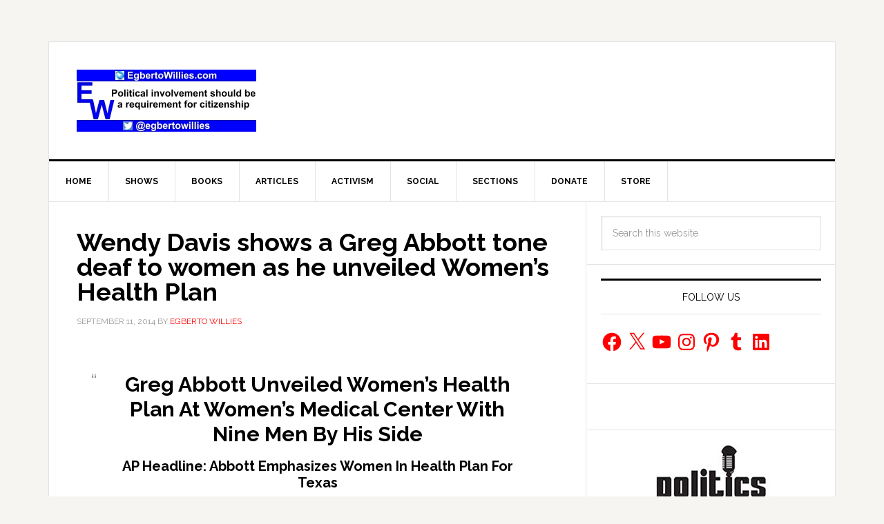

--- FILE ---
content_type: text/html; charset=utf-8
request_url: https://www.google.com/recaptcha/api2/aframe
body_size: 265
content:
<!DOCTYPE HTML><html><head><meta http-equiv="content-type" content="text/html; charset=UTF-8"></head><body><script nonce="yIrMfv95nemgVsYUQatOSg">/** Anti-fraud and anti-abuse applications only. See google.com/recaptcha */ try{var clients={'sodar':'https://pagead2.googlesyndication.com/pagead/sodar?'};window.addEventListener("message",function(a){try{if(a.source===window.parent){var b=JSON.parse(a.data);var c=clients[b['id']];if(c){var d=document.createElement('img');d.src=c+b['params']+'&rc='+(localStorage.getItem("rc::a")?sessionStorage.getItem("rc::b"):"");window.document.body.appendChild(d);sessionStorage.setItem("rc::e",parseInt(sessionStorage.getItem("rc::e")||0)+1);localStorage.setItem("rc::h",'1768859683516');}}}catch(b){}});window.parent.postMessage("_grecaptcha_ready", "*");}catch(b){}</script></body></html>

--- FILE ---
content_type: application/javascript; charset=utf-8
request_url: https://trends.revcontent.com/serve.js.php?c=1768859677658&t=rc_560&w=66754&width=1280&site_url=https%3A%2F%2Fegbertowillies.com%2F2014%2F09%2F11%2Fwendy-davis-greg-abbott-women%2F&referer=&skip_iab=true
body_size: 33077
content:

(function () {
var revDiv = document.querySelector('script[id="rc_560"]').parentNode;var pxl = function(data) {
        let script = document.createElement('script');
        script.type = 'text/javascript';
        script.async = true;
        script.src = data.src + '&rev_dt=1768859680&us_privacy=&gdpr=&gdpr_consent=&gpp=&gpp_sid=';
        document.body.appendChild(script);
    };

	pxl({retry: false, src: 'https://b1sync.outbrain.com/usersync/revcontent/?puid=8a167775f5c64d6dad81e9ea4826fbcd&amp;cb=https%3A%2F%2Ftrends.revcontent.com%2Fcm%2Fpixel_sync%3Fexchange_uid%3D8a167775f5c64d6dad81e9ea4826fbcd%26bidder%3D3%26bidder_uid%3D__UID__%26callback%3DdspCMCallback}'});
	pxl({retry: false, src: 'https://ssp-sync.criteo.com/user-sync/redirect?profile=342&amp;redir=https%3A%2F%2Ftrends.revcontent.com%2Fcm%2Fpixel_sync%3Fbidder%3D151%26bidder_uid%3D%24%7BCRITEO_USER_ID%7D%26exchange_uid%3D8a167775f5c64d6dad81e9ea4826fbcd%26callback%3DdspCMCallback}'});
	pxl({retry: false, src: 'https://rtb.mfadsrvr.com/sync?ssp=revcontent&amp;ssp_user_id=8a167775f5c64d6dad81e9ea4826fbcd}'});

    // Criteo RTUS
    if (window) {
        window.revCriteoRTUSCallback = function(rtusResponse) {
            // localStorage can be missing
            try {
                if (rtusResponse.status === 'OK') {
                    localStorage.setItem('rev_criteo_rtus_id', rtusResponse.userid);
                } else {
                    localStorage.removeItem('rev_criteo_rtus_id');
                }
            } catch(e) {}
        };

        window.dspCMCallback = function(rtusResponse) {
            // localStorage can throw error
            try {
                if (rtusResponse.status === 'OK') {
                    localStorage.setItem('d' + rtusResponse.id, rtusResponse.userid);
                }
            } catch (e) {}
        };

		var gdpr = '';

        var rtusScript = document.createElement('script');
        rtusScript.type = 'text/javascript';
        rtusScript.async = true;
        rtusScript.src = 'https://gum.criteo.com/sync?c=446&r=2&j=revCriteoRTUSCallback' + gdpr + '' ;
        document.body.appendChild(rtusScript);
    }}());


	var rioc_required = false;


	var rc_head=document.head || document.getElementsByTagName("head")[0];
    var rc_body=document.body || document.getElementsByTagName("body")[0];
	if (!document.getElementById("rc2css")) {
		var css_url = "https://cdn.revcontent.com/build/css/rev2.min.css"
    	if(document.createStyleSheet){
        	document.createStyleSheet(css_url);
    	} else {
        var rc2css=document.createElement("link");
            rc2css.id="rc2css";
            rc2css.type="text/css";
            rc2css.rel="stylesheet";
            rc2css.href=css_url;
            rc_head.appendChild(rc2css);
    	}
	}

	if (! document.getElementById('rc2js')) {
		var rc2js=document.createElement("script");
			rc2js.id="rc2js";
			rc2js.type="text/javascript";
			rc2js.src="https://cdn.revcontent.com/build/js/rev2.min.js?del=https://trends.revcontent.com/&lg=https://cdn.revcontent.com/assets/img/rc-logo.png&ci=https://cdn.revcontent.com/assets/img/icon-close.png&ab=https://trends.revcontent.com/rc-about.php&ldr=https://cdn.revcontent.com/assets/img/rc-spinner-md.gif&ht=https://trends.revcontent.com/rc-interests.php&env=p0&ca=1";
			rc2js.async=false;
			rc_head.appendChild(rc2js);
	}

var rcel = document.createElement("div");
var rcds = document.scripts[document.scripts.length - 1];
var beaconNoScript = document.createElement("noscript");
var rc_loaded_widgets      = rc_loaded_widgets || new Array();
var rc_chosen_interests    = rc_chosen_interests || new Array();
var rc_loader_limit        = 50;
var rc_loader_runs         = 0;
var rc_loaded_hashes       = new Array();
rcel.id = "rc_w_667541768859680397";
if(rioc_required == true) {
    delay_write_html(rcel, "  <div data-rows=\"0\" data-cols=\"0\" class=\"rc-wc rc-uid-66754 rc-bp rc-g-dl \" data-rcp=\"[base64]\" data-rct=\"7\" data-id=\"66754\" data-original_load=\"eyJzcG9uc29yZWQiOlsxNDIzNDAxNywxNDE4NTkxMywxNDE1MTE1OCwxNDE5NDA0MiwxNDE5NDAyNCw3MDY2MDk5LDE0MDY0MTkwXX0=\" data-refresh=\"0\" data-refresh-int=\"60000\" data-view=\"pzVf47lr1nR%2BW4%2FYKncDg05mTyh8EHF58kTCq%2B6k1dbcmI51LPJR55AHg%2BEfUvRbM49rkepmPJrfx6bb9%2FRthpr8OoP8EFpObiSe6jmjd6tItsaGv%2FlgwPrCTn8yHmVcfMefK4VQHfdks%2FXi5kjSkHyNxHuq2%2BOMPsoM3QRzSOqj71bYdwRrcszqKsrPje%2FnQhOUD%2FcFuEMJFGrw9%2F%2BHXGfdFzZrF9gkZWT4%2BC%2FfJnwpA2tpqm4LDUzHC3dC0Gm8%2FhczJ8RYUwRQZkAp4xse7Y254kxAvEZCmJb6HTmHRC35hR9zVSZfhGvd4Jnkb514TmlDGc3eFTs1u1xZuN%2FtLXz4OqtCrGtzNwBrzSvq70cPO%2FToBatsrSAjIrqRo%2BwQfCvE7nFtCsgIMQaJATGK3qtZrRi7c%2FXUAdYpXQaqx6mGi9%2FmbQCfNCmeWklSQ68hG9Yqu%2B2ApOivgl1KmcGwJ7pcHg4kWRJ5Q5ZpnZdkAGZXPtXjX5tPU%2BKUbPeDljIzKauABUDrQkjJ4Q%2F5YhS%2BWwmCZC%2Ff5IxlLQyrPtECwOTzfilLI8IKxBDyGqOXaJ8x6BhH88jHBooNN9oEhsMbnVhTz%2F2%2F5XTwpwRHEkV8TslJ8n7MlArCtw2klfirtP6XrCXL9bMFCe2RHH0IU6kWnWDDb5S6h3fj8mEuzO3Y579foMI9igv3EqgUA25KbSK6P1TVSodtlPKDxaGElc4mRS2R2Q2JoorU2JQ5mFkBdu8VLjSe%2FzXM0WVv%2Bv5t4tiZkLkeQxWD%2B2rZ%2Bv3lCqQq9sXerfnfvSSSw4E9ZiYgFV5VpOjJ%2FTbnDTN1URozMd8X2ktA6GiFgEBq%2F2G2a%2FNxydAuaYdvi9qbuOa3QYpKWePn9YbMLTBl%2BcwdELDi5OynRksrLJ%2BFL12%2BYu0%2FzlhOo%2BlV4qYVmUn7EH0TA6j%2BJwVSqIeB4OfpYhlZCAcyKqKyrnvhFq8Us3DyacDpeMYUEjJ%2FaQLp6yw7id10CnuD3OgP6bwEWzCNMupSw0EhkhfCxa48Ahw1tF2avSHA75O8Gcr55OMIsd%2Bztq5Yy%2FMcD7BOs3QdIB6kZlLaYoB8TA%2FACfvAKoynLvzYHZMpFXVdKzI3R3WXDu3Ad48w%2BR%2FwSgFgXvDfBqcfdHq3OubLpw5VbvzEOpIKwdkOeLATRdYKh94ajFxDKFrhxVFxmE1yAt8RTfmyCnKRSoIdhfi2u7lFjeEakcJcDvycYNwgNJcDSmBcqjQDtlXD1HjW1fKfq8USw6hqDRkzhCPai7s%2FmuEgW2hArH2ejyBW%2FgNV1JRNAxRrvVcMm1oaz8aoXzugO8f%2FtLMbYddiGnXwlSHaPpVyYQB2nVhb9rinYbmbYIdUkOFAVbkW7vSRE%2FRTu679c2A0cBwIl3CfT%2F89ETfJz3wzJDWhhAgyXMfu4XcnovJOzPhMEVWvLR1RdLh4Gajwegu4C6%2F5n9xzSY4SDZvzm9Q8OcdBu%2FGdre6pOMY18FWyXv761Nv3YlyIdgBqYNzoS3cM9OIIR%2B3Vpzz4qGMNluM2D3VDLfmx47rBWjVKwhN5c4yZB6uBJQU3TbmgodgmOJRlUkS%2BQMj5I85bb4VAkdFwZWWvezzCR2wJoeWM8Y0dlPg8Hljo7vsbyasJDcspk0Q78Zk0nJJw8Ge7qX5lDR95%2BwOF97A94WftBCdVX17SICtoQET6tSvn1tKC2iGPQepE2t5D50jGt9molCPcwDCc1Iy52sgl7CtgPMKYWV2L3c4yzDOA8yw130Nn3BMvMUfffj%2BdzM19v2S2Thz5NoJmWDy5ZMv5jSIAVzkoTuMokAx%2BgWUT7%2FhoJRk4O2qVp6HqiMOJxteVKRVLlWOUYeEbh9X2hcmJB0E0Dibn9AGmjTNa%2B0SQjeRIqYlpOm8CSCPKcNiFIWp7eoyjcBdtFLHoHxWTXmi%2Bcy%2F08EUu66bnG9uNUTwUEDnPUXSGkA6mTOC8StlYXQs7FmfPeIk6F9NlkOBqS4FwlqHg6u5YqH%2BOezYOKTttbYg8OfX0t1nEu%2BvkyaVYrIvOl7547nEgekCvTlDF%2FZ%2BvxGG5FaPQ0OhMrFYuH2V9fFXk2WSBZxbMiqxM6qlwAdNH7ga6bNqWJwKq9ofOkJk5CVsHD%2BCIWCLLGitmgbEmF1otz%2FDOswcuAOO4WD2U4eNO8Ymr3Nz%2F7KNgtll7rQCNMts1%2Fr7s%2FYnAjWouPhQ1lNiwZpG9bNzUgn2SYjgMCDjks%2B4SGkmSvXXst1ibeWMAkFreVgbqHM99c6dC3OuTyHLSUmq%2BK2w%2Fr6fCjWpXwfX%2BpmWnm7VI0XdgiLv5EBM5XpX3aCEKqqCx6f8kxM8Go4LS3Wuu5MYHX580irrI%2F2eqyE4dTJbnQvxFqY8Z7n7272gKNcXtfNkfTZoIvFurAWteJZpCvMVOU0BdkV6d%2B1MJiGDvg0Tr6%2Bx6TQ7Bpzajw1slu%2F%2B0eqdOj%2FKRQ1v%2BZ3TnxrvcX1xgEp7Bre7uDmH733J1mx%2FMR%2FHOnIgv1ZxejNLzVnjehNzsrjF3f9y50FjC6Ipn06YUi9j1HoDF3UW%2FAUa2H4WlIc3EhcbO3xIfu7M26uZGCPXvxc6%2FQ6Bka4iLuiIAjweIU2uPEVHTyZvmirFsZqHr3UD2E4v%2BwvziBB7q1xEb%2F%2BUTt1iDgmBf1gbXZQXBrN7rsqQPQvjbl2MuEfnDUiN0moY1skEvCH3kVHZbLTd4yQdnTN97Hy%2BB62gbPffHX9zDXf4VEyoPp%2FmYNo6Ru4tzMMel0KbmDVnoLqyLdIqUFZUT0GGfrAa%2FuSLtoDA%2FDQ%2FA1WTTpvYSuyUnc%2BIKq4Bgj%2FXReL9MA1e9a0A5G5WtgIHppZDVfFyJpP4GNTVeU9ReV5qblQDEc%2B4lH3oIkRNTR3ISvLSA6jQrjD9ROjgLbyprUTlTqcVJ5nSFSdioFTMMPZOHOiCTUup%2F%2FZjL7%2Fukdq504MHK1JWEKdTePWQrNCqdSofrVgFxxX4Vk0TOLf%2BSndA2wLgtYue1bnQaGJtNMTZ9MsUrXyMwuwDGNeHzC%2Fsvj2eFy1BVYTTRXYzXBskJrgINsa3RRk7TL1Z3Hr04eTdgqoWrW%2Bpa9rUzNAwqBF5LjIqgZGKduUbSsxFwmQk3bqDxUWg7fEHdcOMLDfs79JnEV1F1TL8CW6q1quqx38womSfbivy7G3%2FnmPObMXqQbhAcU43Niz%2FhBbWBussAFdta2FYpFssDB2XQWed9XioCwvcVz7hTMt6nSM6NtEnSCx4sagBGkwkklKNQ99TMS2h5dDeE1rZFAWXXBk6MhKH0sOIBK6tTAu%2FPuMUohu9BQ40a2y4T9i33zcRe9bpWqJ42S4BSesbZWl2v7trlct%2FIvMUgigK0RmppDIjgaXLxD3uBXw%2Bp7uGifvtoOp8M6a6MoWriVtgnTMuCyai6rvGs%2BIHFTDJqgvBFL9ZdSxDEfOePAhgZ1JZ9HHwpu9RNQ8CtYmwIzWTaJOHrIhJBRq0jR%2FzqZMwASpMVizxweFJIQinDGqy5wrUeiJdUGs5C8kKVKwY1qSB6cohJnrlp14EZXBtXX2glMB%2B9Cqo4gCfOpuk8jClRzXZTA67M9U%2BTvespYuhYejQaGaL%2BVtgck6m55AVocW8%2Fl7EFEwOkq3KNGBM%2FzzFjomIJXM%2Bdc0mObR5CaBRErTNjA38bhfXF6kaUut%2Fr4D5fcr%2FUoKQStrWD755lExKEYQd4hydrVMWoqsBu0eOvslCcn8t9lc%2BZac8NeCUf1754I7xoYBorISk4xDXXPwRRleTxumrL8lGxJ5wRxJJ3O%2B%2BxcbtKRATetFBofgGC%2Bbi5qBN6%2FulAGXAFNYr1pxCpXxtLeyOh9g4KlPPK0lzFOprL0SeX2XUnc4bgKDoWUDZ0FCC5ClPsiGfo3T2LFryh%2BNBt9epp9Fgb%2FZYMxksBOuSxmbMbyehou6zGnqlRyIYFhui84%2F3Kei%2FZ06sH%2BZb5tDrMkvzHsPEUz7OHgsvd%2BgkR1WvzCFhSFaM3O%2Buwjc%2FFa1OYyzl1nr%2BvqB3f4krWk9f0XtLIxfRXKNRvpCzqguDR4GzEdnZqsAu%2BooJ3DhhaHwTFff0M%2BCuSopF7aJYQrtuBzOhdVKQDntZpkOcFWmoX41xfb%2Fn%2F%2F9HWc%2Fd0%2B93r5VpHsZCOUAUkyPwnpqLc6SPoBJxStUD%2FaQQ2A7X4M%2Fx2bJqFh2I0CoYQE0sGlpffqCJqCki%2FNCZkhBU35R7drtC2%2BGpp80wVwUug%2FVb05lebyF9LTBebGQFXDds8IPgVFiZ9wOVSMN111XrxJp20ZjaWZxnImw5m5TeAJfCJr3zHzw9gXu4VpShslQtILJMutW2qwFVhVFNfubyh8dn9ebPD5XomkDzQPCEIhuBy3VynRvNU0DDtQjJDfXJ02B%2Bnli5oDqOtFm3XUlNBOgpjmNvnucrTF1%2BTauIaoSe8Tjj2DUk%2B2k4jG4NvtyTzQuArMACiurW4QHIfCm2ohlC5IqNNGIHXTqTQRYbXvN0GAmC0oArJWKzKjTDUT4uynoYCPZC48BRUaHv5pEY3UStjcM6SKsImktxB%2FxL48fDboXpHZ5wSF6CS3uSjD2fb%2BWz9VoWiyPLb%2FzK%2BsFI05Sl9h%2BQh99aJbkVjxjHYWnjDDE7%2Br2Vqx7YZY%2BGTyrAGo2gCmEV553j5oKMyUhyccwectSP6RPORlJwjIK1z070a78MxVYT8mgkReOaaThadWnasuA03BzhIIjXv5kyJt%2B6iG8oBIclQGBYdmN8gDT8414T2irA0uvA%2FWE1aLiZ9NWeriwrIU6vO1ZMR1c0%3D\">  <div class=\"rc-text-top rc-text-right rc-branding rc-bl-sponsored\"> <div class=\"rc-branding-label rc-brand-content\">Sponsored</div> <div class=\"rc-brand-content\"> </div> </div>  <script id=\"adscore_1768859680\" src=\"https://js.ad-score.com/score.min.js?pid=1000177&amp;tt=opt#tid=revcontent-native&amp;adid=rc_cont_66754&amp;l1=59361&amp;l2=egbertowillies.com&amp;l3=66754&amp;uid=99e94b4d4ea546f89d089a8f40f66cf1&amp;uip=3.15.32.85&amp;ref=&amp;pub_domain=egbertowillies.com&amp;cb=e55c03a7-cc6a-46f9-8e27-d51e9d7ef30b\"></script> <div class=\"rc-clearfix rc-row rc-t-10 rc-g-dl-1 rc-g-d-1\" data-rpi=\"3\"> <div class=\"row-item\"> <div id=\"rc_cont_66754\" class=\"rc-w-66754 rc-p rc-p-pt\" data-rcsettings=\"[base64]\" data-rct=\"7\">  <h3>Trending</h3>  <div id=\"rc-row-container\">  <div class=\"rc-row rc-t-7  rc-g-dl-1  rc-g-d-1  rc-g-t-1  rc-g-p-1  rc-photo-top\"> <div class=\"rc-item\" data-pixels=\"[]\">  <div class=\"rc-item-wrapper\"> <a href=\"https://smeagol.revcontent.com/v3/[base64]?p=[base64]\" data-delivery=\"https://smeagol.revcontent.com/v3/[base64]?p=[base64]\" data-target=\"https://www.mnbasd77.com/aff_c?offer_id=2897&amp;aff_id=2600&amp;url_id=6730&amp;source=RC&amp;aff_sub=2406890&amp;aff_sub2=66754&amp;aff_sub3=14234017&amp;aff_sub4=gp_d&amp;aff_sub5=RC1&amp;lqs=RC1&amp;aff_click_id={conversion_uuid}&amp;utm_source=RC&amp;utm_medium=2600&amp;utm_term=66754&amp;utm_content=14234017&amp;offer_id=2897&amp;url_id =6730&amp;mb=2600&amp;aff_sub =2406890&amp;aff_sub5 =RC1&amp;lqs=RC1\" data-id=\"ww_eyJ3aWRnZXRfaWQiOjY2NzU0LCJwb3NpdGlvbiI6MSwiY29udGVudF90eXBlIjoic3BvbnNvcmVkIiwiY29udGVudF9pZCI6MTQyMzQwMTd9\" target=\"_blank\" class=\"rc-cta video-item-link\" title=\"Here&#39;s The Estimated Walk-In Shower Price in 2026\" rel=\"nofollow noskim sponsored\"><div class=\"rc-photo-container\"><div class=\"rc-photo-scale\">  <div class=\"rc-photo\" style=\"background-image: url(\'//img.revcontent.com/?url=https://revcontent-p0.s3.amazonaws.com/content/images/696e448a2b1654-82277483.jpg&amp;static=true\');\">  </div> </div></div>  <div class=\"rc-content\"> <div class=\"rc-headline\">Here&#39;s The Estimated Walk-In Shower Price in 2026</div> <div class=\"rc-provider\">HomeBuddy</div>  </div></a> <a class=\"rc-bp-cta\">x</a>  </div>  </div><div class=\"rc-item\" data-pixels=\"[]\">  <div class=\"rc-item-wrapper\"> <a href=\"https://smeagol.revcontent.com/cv/v3/[base64]?p=[base64]\" data-delivery=\"https://smeagol.revcontent.com/cv/v3/[base64]?p=[base64]\" data-target=\"https://news.mirovx.com/34879240-42a9-473e-b242-740d46db6523?widget_id=66754&amp;content_id=14185913&amp;boost_id=2474733&amp;adv_targets=Other&amp;site_name=egbertowillies.com&amp;content_headline=1&#43;Simple&#43;Hack&#43;to&#43;Save&#43;on&#43;Your&#43;Electric&#43;Bill&#43;%28Try&#43;Tonight%29&amp;target_id=placeholder&amp;user_ip=3.15.32.85\" data-id=\"ww_eyJ3aWRnZXRfaWQiOjY2NzU0LCJwb3NpdGlvbiI6MiwiY29udGVudF90eXBlIjoic3BvbnNvcmVkIiwiY29udGVudF9pZCI6MTQxODU5MTN9\" target=\"_blank\" class=\"rc-cta video-item-link\" title=\"1 Simple Hack to Save on Your Electric Bill (Try Tonight)\" rel=\"nofollow noskim sponsored\"><div class=\"rc-photo-container\"><div class=\"rc-photo-scale\">  <div class=\"rc-photo\" style=\"background-image: url(\'//img.revcontent.com/?url=https://revcontent-p0.s3.amazonaws.com/content/images/6950c48f99bd65-51506145.jpg&amp;static=true\');\">  </div> </div></div>  <div class=\"rc-content\"> <div class=\"rc-headline\">1 Simple Hack to Save on Your Electric Bill (Try Tonight)</div> <div class=\"rc-provider\">MirovX</div>  </div></a> <a class=\"rc-bp-cta\">x</a>  </div>  </div><div class=\"rc-item\" data-pixels=\"[]\">  <div class=\"rc-item-wrapper\"> <a href=\"https://smeagol.revcontent.com/cv/v3/[base64]?p=[base64]\" data-delivery=\"https://smeagol.revcontent.com/cv/v3/[base64]?p=[base64]\" data-target=\"https://trkflstr.com/16034687-f362-4bf1-84c7-07634962f00e?widget_id=66754&amp;content_id=14151158&amp;boost_id=2472404&amp;sn=egbertowillies.com&amp;utm_source=66754&amp;utm_term=egbertowillies.com&amp;wn=egbertowillies.com&#43;-&#43;right&#43;rail&#43;widget&amp;pt=Right&#43;Rail&#43;%2F&#43;Sidebar&amp;hl=Meet&#43;The&#43;Pillow&#43;That&#43;Changes&#43;Sleep&#43;Apnea&#43;Sufferers&#43;Lives%2C&#43;It%27s&#43;Genius%21\" data-id=\"ww_eyJ3aWRnZXRfaWQiOjY2NzU0LCJwb3NpdGlvbiI6MywiY29udGVudF90eXBlIjoic3BvbnNvcmVkIiwiY29udGVudF9pZCI6MTQxNTExNTh9\" target=\"_blank\" class=\"rc-cta video-item-link\" title=\"Meet The Pillow That Changes Sleep Apnea Sufferers Lives, It&#39;s Genius!\" rel=\"nofollow noskim sponsored\"><div class=\"rc-photo-container\"><div class=\"rc-photo-scale\">  <div class=\"rc-photo\" style=\"background-image: url(\'//img.revcontent.com/?url=https://revcontent-p0.s3.amazonaws.com/content/images/355d0b0662be84edebcd568bfec19041.jpg&amp;static=true\');\">  </div> </div></div>  <div class=\"rc-content\"> <div class=\"rc-headline\">Meet The Pillow That Changes Sleep Apnea Sufferers Lives, It&#39;s Genius!</div> <div class=\"rc-provider\">Smarter Living</div>  </div></a> <a class=\"rc-bp-cta\">x</a>  </div>  </div><div class=\"rc-item\" data-pixels=\"[]\">  <div class=\"rc-item-wrapper\"> <a href=\"https://smeagol.revcontent.com/cv/v3/[base64]?p=[base64]\" data-delivery=\"https://smeagol.revcontent.com/cv/v3/[base64]?p=[base64]\" data-target=\"https://go.wellnessgaze.com/click.php?c=859&amp;key=9q70533th1y21uqq0y0kakgi&amp;utm_medium=RV2&amp;utm_source=859&amp;utm_campaign=859&amp;utm_term=66754&amp;utm_targeting=Right&#43;Rail&#43;%2F&#43;Sidebar&amp;utm_dm=egbertowillies.com&amp;utm_wname=egbertowillies.com&#43;-&#43;right&#43;rail&#43;widget&amp;utm_order_id=2475449&amp;utm_content=14194042\" data-id=\"ww_eyJ3aWRnZXRfaWQiOjY2NzU0LCJwb3NpdGlvbiI6NCwiY29udGVudF90eXBlIjoic3BvbnNvcmVkIiwiY29udGVudF9pZCI6MTQxOTQwNDJ9\" target=\"_blank\" class=\"rc-cta video-item-link\" title=\"Always Wrap Your Car Keys in Aluminum Foil - Here&#39;s Why\" rel=\"nofollow noskim sponsored\"><div class=\"rc-photo-container\"><div class=\"rc-photo-scale\">  <div class=\"rc-photo\" style=\"background-image: url(\'//img.revcontent.com/?url=https://revcontent-p0.s3.amazonaws.com/content/images/695635d84e7bd5-98096807.jpg&amp;static=true\');\">  </div> </div></div>  <div class=\"rc-content\"> <div class=\"rc-headline\">Always Wrap Your Car Keys in Aluminum Foil - Here&#39;s Why</div> <div class=\"rc-provider\">WG Tips 101</div>  </div></a> <a class=\"rc-bp-cta\">x</a>  </div>  </div><div class=\"rc-item\" data-pixels=\"[]\">  <div class=\"rc-item-wrapper\"> <a href=\"https://smeagol.revcontent.com/cv/v3/[base64]?p=[base64]\" data-delivery=\"https://smeagol.revcontent.com/cv/v3/[base64]?p=[base64]\" data-target=\"https://go.wellnessgaze.com/click.php?c=860&amp;key=5ro0v75w5j2m6j7n1o9380ul&amp;utm_medium=RV2&amp;utm_source=860&amp;utm_campaign=860&amp;utm_term=66754&amp;utm_targeting=Right&#43;Rail&#43;%2F&#43;Sidebar&amp;utm_dm=egbertowillies.com&amp;utm_wname=egbertowillies.com&#43;-&#43;right&#43;rail&#43;widget&amp;utm_order_id=2475448&amp;utm_content=14194024\" data-id=\"ww_eyJ3aWRnZXRfaWQiOjY2NzU0LCJwb3NpdGlvbiI6NSwiY29udGVudF90eXBlIjoic3BvbnNvcmVkIiwiY29udGVudF9pZCI6MTQxOTQwMjR9\" target=\"_blank\" class=\"rc-cta video-item-link\" title=\"Place an Ice Cube on Your Burger When Grilling - Here&#39;s What Happens\" rel=\"nofollow noskim sponsored\"><div class=\"rc-photo\"> <video tabindex=\"-1\" class=\"rc-video\" disableremoteplayback=\"\" webkit-playsinline=\"\"  playsinline=\"playsinline\" id=\"powr_868-player_html5_api\"  poster=\"//img.revcontent.com/?url=https://media.revcontent.com/cr_videos/130072/14188907.gif&amp;static=true\" src=\"https://media.revcontent.com/cr_videos/130072/14188907.mp4\" muted loop> </video> </div> <button class=\"play-buttons\"> <svg style=\"display: block;\" class=\"video-icon video-playback\" version=\"1.1\" id=\"start\" x=\"0px\" y=\"0px\" viewBox=\"0 0 448 512\">  <path fill=\"currentColor\" d=\"M424.4 214.7L72.4 6.6C43.8-10.3 0 6.1 0 47.9V464c0 37.5 40.7 60.1 72.4 41.3l352-208c31.4-18.5 31.5-64.1 0-82.6z\" class=\"\"></path> </svg> <svg style=\"display: none;\" class=\"video-icon\" version=\"1.1\" id=\"stop\" x=\"0px\" y=\"0px\" viewBox=\"0 0 480 480\">  <path fill=\"currentColor\" d=\"M144 479H48c-26.5 0-48-21.5-48-48V79c0-26.5 21.5-48 48-48h96c26.5 0 48 21.5 48 48v352c0 26.5-21.5 48-48 48zm304-48V79c0-26.5-21.5-48-48-48h-96c-26.5 0-48 21.5-48 48v352c0 26.5 21.5 48 48 48h96c26.5 0 48-21.5 48-48z\" class=\"\"></path> </svg> </button> <button class=\"video-buttons\"> <svg style=\"display: block;\" class=\"video-icon\" version=\"1.1\" id=\"volume_off\" x=\"0px\" y=\"0px\" viewBox=\"0 0 448.075 448.075\">  <path d=\"M352.021,16.075c0-6.08-3.52-11.84-8.96-14.4c-5.76-2.88-12.16-1.92-16.96,1.92l-141.76,112.96l167.68,167.68V16.075z\"></path>  <path d=\"M443.349,420.747l-416-416c-6.24-6.24-16.384-6.24-22.624,0s-6.24,16.384,0,22.624l100.672,100.704h-9.376 c-9.92,0-18.56,4.48-24.32,11.52c-4.8,5.44-7.68,12.8-7.68,20.48v128c0,17.6,14.4,32,32,32h74.24l155.84,124.48 c2.88,2.24,6.4,3.52,9.92,3.52c2.24,0,4.8-0.64,7.04-1.6c5.44-2.56,8.96-8.32,8.96-14.4v-57.376l68.672,68.672 c3.136,3.136,7.232,4.704,11.328,4.704s8.192-1.568,11.328-4.672C449.589,437.131,449.589,427.019,443.349,420.747z\"></path> </svg> <svg style=\"display: none;\" class=\"video-icon\" version=\"1.1\" id=\"volume_on\" x=\"0px\" y=\"0px\" viewBox=\"0 0 480 480\">  <path d=\"M278.944,17.577c-5.568-2.656-12.128-1.952-16.928,1.92L106.368,144.009H32c-17.632,0-32,14.368-32,32v128 c0,17.664,14.368,32,32,32h74.368l155.616,124.512c2.912,2.304,6.464,3.488,10.016,3.488c2.368,0,4.736-0.544,6.944-1.6 c5.536-2.656,9.056-8.256,9.056-14.4v-416C288,25.865,284.48,20.265,278.944,17.577z\"></path>  <path d=\"M368.992,126.857c-6.304-6.208-16.416-6.112-22.624,0.128c-6.208,6.304-6.144,16.416,0.128,22.656 C370.688,173.513,384,205.609,384,240.009s-13.312,66.496-37.504,90.368c-6.272,6.176-6.336,16.32-0.128,22.624 c3.136,3.168,7.264,4.736,11.36,4.736c4.064,0,8.128-1.536,11.264-4.64C399.328,323.241,416,283.049,416,240.009 S399.328,156.777,368.992,126.857z\"></path><path d=\"M414.144,81.769c-6.304-6.24-16.416-6.176-22.656,0.096c-6.208,6.272-6.144,16.416,0.096,22.624 C427.968,140.553,448,188.681,448,240.009s-20.032,99.424-56.416,135.488c-6.24,6.24-6.304,16.384-0.096,22.656 c3.168,3.136,7.264,4.704,11.36,4.704c4.064,0,8.16-1.536,11.296-4.64C456.64,356.137,480,299.945,480,240.009 S456.64,123.881,414.144,81.769z\"></path> </svg> </button> <div class=\"rc-content\"> <h4 class=\"rc-headline\">Place an Ice Cube on Your Burger When Grilling - Here&#39;s What Happens</h4> <div class=\"rc-provider\">WG Life Hacks 102</div> </div></a> </div>  </div><div class=\"rc-item\" data-pixels=\"[]\">  <div class=\"rc-item-wrapper\"> <a href=\"https://smeagol.revcontent.com/cv/v3/[base64]?p=[base64]\" data-delivery=\"https://smeagol.revcontent.com/cv/v3/[base64]?p=[base64]\" data-target=\"https://trkflstr.com/c48579c3-2749-462e-9e58-b832ff315cb9?widget_id=66754&amp;content_id=7066099&amp;boost_id=1303127&amp;sn=egbertowillies.com&amp;utm_source=66754&amp;utm_term=egbertowillies.com&amp;utm_campaign=1303127&amp;utm_content=7066099&amp;rc_uuid=&amp;hl=Why&#43;is&#43;This&#43;%2448&#43;Monocular&#43;Better&#43;Than&#43;%243000&#43;Telescope%3F&amp;pt=Right&#43;Rail&#43;%2F&#43;Sidebar&amp;wn=egbertowillies.com&#43;-&#43;right&#43;rail&#43;widget\" data-id=\"ww_eyJ3aWRnZXRfaWQiOjY2NzU0LCJwb3NpdGlvbiI6NiwiY29udGVudF90eXBlIjoic3BvbnNvcmVkIiwiY29udGVudF9pZCI6NzA2NjA5OX0\" target=\"_blank\" class=\"rc-cta video-item-link\" title=\"Why is This $48 Monocular Better Than $3000 Telescope?\" rel=\"nofollow noskim sponsored\"><div class=\"rc-photo-container\"><div class=\"rc-photo-scale\">  <div class=\"rc-photo\" style=\"background-image: url(\'//img.revcontent.com/?url=https://revcontent-p0.s3.amazonaws.com/content/images/b0a140453d2989939a96919ef0b03091.jpg&amp;static=true\');\">  </div> </div></div>  <div class=\"rc-content\"> <div class=\"rc-headline\">Why is This $48 Monocular Better Than $3000 Telescope?</div> <div class=\"rc-provider\">Smarter Living Daily</div>  </div></a> <a class=\"rc-bp-cta\">x</a>  </div>  </div><div class=\"rc-item\" data-pixels=\"[]\">  <div class=\"rc-item-wrapper\"> <a href=\"https://smeagol.revcontent.com/cv/v3/[base64]?p=[base64]\" data-delivery=\"https://smeagol.revcontent.com/cv/v3/[base64]?p=[base64]\" data-target=\"https://go.consumervaluepick.com/15e1073b-f982-42ac-95ba-e16ce5047ef8?widget_id=66754&amp;content_id=14064190&amp;boost_id=2466990&amp;adv_targets=Other&amp;site_name=egbertowillies.com&amp;content_headline=23&#43;Ridiculously&#43;Cool&#43;Gadgets&#43;You%27ll&#43;Want&#43;to&#43;Buy&#43;Immediately&amp;target_id=placeholder&amp;user_ip=3.15.32.85\" data-id=\"ww_eyJ3aWRnZXRfaWQiOjY2NzU0LCJwb3NpdGlvbiI6NywiY29udGVudF90eXBlIjoic3BvbnNvcmVkIiwiY29udGVudF9pZCI6MTQwNjQxOTB9\" target=\"_blank\" class=\"rc-cta video-item-link\" title=\"23 Ridiculously Cool Gadgets You&#39;ll Want to Buy Immediately\" rel=\"nofollow noskim sponsored\"><div class=\"rc-photo-container\"><div class=\"rc-photo-scale\">  <div class=\"rc-photo\" style=\"background-image: url(\'//img.revcontent.com/?url=https://revcontent-p0.s3.amazonaws.com/content/images/6910959a7ab7b0-92560471.jpg&amp;static=true\');\">  </div> </div></div>  <div class=\"rc-content\"> <div class=\"rc-headline\">23 Ridiculously Cool Gadgets You&#39;ll Want to Buy Immediately</div> <div class=\"rc-provider\">Trending Gadget</div>  </div></a> <a class=\"rc-bp-cta\">x</a>  </div>  </div>  </div>  </div>  </div>  <style>  .rc-w-66754.rc-p-pt,  .rc-w-66754.rc-p-pt > div { padding: 0; margin: 0; position: relative; cursor: pointer;  }  .rc-w-66754.rc-p-pt > div { list-style-type: none;  }  .rc-w-66754.rc-p-pt .rc-item { position: relative; overflow: hidden;  }  .rc-w-66754.rc-p-pt .rc-item { display: block;  }  .rc-w-66754.rc-p-pt .rc-item-wrapper { position: relative; margin: 3px;  }  .rc-w-66754.rc-p-pt .rc-row > div { vertical-align: top;  }  .rc-w-66754.rc-p-pt .rc-cta { text-decoration: none; display: block;  }  .rc-w-66754.rc-p-pt .rc-cta:hover { text-decoration: none; display: block;  }  .rc-w-66754.rc-p-pt .rc-cta:hover .rc-headline { text-decoration: underline;  }  .rc-w-66754.rc-p-pt .rc-photo { width: 100%; height: 150px; background-position: center center; background-repeat: no-repeat; background-size: cover; position: relative;  }  .rc-w-66754.rc-p-pt .rc-video { position: relative; width: 100%; height: 100%; object-fit: cover;  }  .rc-w-66754.rc-p-pt .video-buttons {  background: rgba(0, 0, 0, 0) none repeat scroll 0% 0%;  border: medium none;  cursor: pointer;  position: absolute;  width: 40px;  height: 40px;  top: 5px;  right: 5px;  text-align: center;  z-index: 999;  } .rc-w-66754.rc-p-pt .video-buttons:focus {  outline: none;  } .rc-w-66754.rc-p-pt .video-buttons .video-icon {  stroke: gray;  stroke-width: 10;  fill: white;  } .rc-w-66754.rc-p-pt .play-buttons {  background: rgba(0, 0, 0, 0) none repeat scroll 0% 0%;  border: medium none;  cursor: pointer;  position: absolute;  width: 40px;  height: 40px;  top: 5px;  left: 5px;  text-align: center;  z-index: 999;  } .rc-w-66754.rc-p-pt .play-buttons:focus {  outline: none;  } .rc-w-66754.rc-p-pt .play-buttons .video-icon {  stroke: gray;  stroke-width: 10;  fill: white;  color: white;  } .rc-w-66754.rc-p-pt .rc-photo-container{  position: relative;  } .rc-w-66754.rc-p-pt .rc-fc-video {  display: block !important;  position: absolute;  line-height: 0;  border-width: 0px;  } .rc-w-66754.rc-p-pt .rc-fc-video img {  border-width: 0px;  } .rc-w-66754.rc-p-pt .rc-fc-video .rc-fc-icon-video { fill: rgba(96, 96, 96, .85); stroke: #fff; stroke-width: 0;  } .rc-w-66754.rc-p-pt .rc-item-wrapper:hover .rc-fc-video .rc-fc-icon-video {  fill: rgba(96, 96, 96, .95);  } .rc-w-66754.rc-p-pt .rc-fc-video .rc-fc-icon-video .rc-fc-icon-video-arrow {  fill: #fff;  } .rc-w-66754.rc-p-pt .rc-fc-video .rc-fc-icon-video #circle2 {  fill: rgba(0,0,0,0);  stroke: #fff;  stroke-width: 40;  } .rc-w-66754.rc-p-pt .rc-fc-video #tri-video-icon .rc-fc-icon-video-arrow {  filter: url(#shadow);  } .rc-w-66754.rc-p-pt .rc-fc-video .rc-fc-icon-video #square1 {  rx: 10;  ry: 10;  } .rc-w-66754.rc-p-pt .rc-fc-video.center {  top: 50%;  left: 50%;  width: 30%;  transform: translate(-50%, -50%);  -ms-transform: translate(-50%, -50%);  -webkit-transform: translate(-50%, -50%);  } .rc-w-66754.rc-p-pt .rc-fc-video.top_left,  .rc-w-66754.rc-p-pt .rc-fc-video.top_right,  .rc-w-66754.rc-p-pt .rc-fc-video.bottom_right,  .rc-w-66754.rc-p-pt .rc-fc-video.bottom_left {  width: 12.5%;  min-width: 40px;  } .rc-w-66754.rc-p-pt .rc-fc-video.top_left.ie-fix,  .rc-w-66754.rc-p-pt .rc-fc-video.top_right.ie-fix,  .rc-w-66754.rc-p-pt .rc-fc-video.bottom_right.ie-fix,  .rc-w-66754.rc-p-pt .rc-fc-video.bottom_left.ie-fix {  height: 20%;  } .rc-w-66754.rc-p-pt .rc-fc-video:after {  display: block;  content: \"\";  } .rc-w-66754.rc-p-pt .rc-fc-video.top_left,  .rc-w-66754.rc-p-pt .rc-fc-video.top_right {  top: 10px;  } .rc-w-66754.rc-p-pt .rc-fc-video.top_left {  left: 10px;  } .rc-w-66754.rc-p-pt .rc-fc-video.top_right {  right: 10px;  } .rc-w-66754.rc-p-pt .rc-fc-video.bottom_right,  .rc-w-66754.rc-p-pt .rc-fc-video.bottom_left {  bottom: 10px;  } .rc-w-66754.rc-p-pt .rc-fc-video.bottom_right {  right: 10px;  } .rc-w-66754.rc-p-pt .rc-fc-video.bottom_left {  left: 10px;  } .rc-w-66754.rc-p-pt .rc-photo-left .rc-photo { width: 45%; float: left;  } .rc-w-66754.rc-p-pt .rc-photo-left .rc-content { margin-left: 50%;  } .rc-w-66754.rc-p-pt .rc-photo-right .rc-photo { width: 45%; float: right;  } .rc-w-66754.rc-p-pt .rc-photo-right .rc-content { margin-right: 50%;  } .rc-w-66754.rc-p-pt .rc-display-url,  .rc-w-66754.rc-p-pt .rc-provider { color: #c6c6c6; font-weight: normal; text-decoration: none;  }  .rc-w-66754.rc-p-pt .rc-content { margin: 4px 1% 0;  }  .rc-w-66754.rc-p-pt .rc-content div { padding: 5px 0;  }  .rc-w-66754.rc-p-pt .rc-item:hover .rc-content { bottom: 0;  }  .rc-w-66754.rc-p-pt .rc-bp-cta { top: 5px; right: 5px;  }  .rc-w-66754.rc-p-pt .rc-ct-oo { top: 5px; right: 5px;  }  .rc-uid-66754 .rc-brand-image {  background-repeat:no-repeat;  background-size:contain;  background-position: center;  height:34px;  width:148px; top: auto !important;  position: relative !important;  white-space: nowrap !important;  }  </style> </div> </div> <style type=\"text/css\">  .rc-uid-66754 * h3{  font-family: Raleway, sans-serif!important;  font-size: 28px!important;  color: #000000!important;  font-weight: 700!important; } .rc-uid-66754 .rc-headline{  font-family: Raleway, sans-serif!important;  font-size: 16px!important;  color: #999999!important;  line-height: 22px!important;  font-weight: 500!important; } .rc-uid-66754 .rc-provider{  font-family: Raleway, sans-serif!important;  font-weight: 400!important; } .rc-uid-66754 .rc-cta:hover .rc-headline{  text-decoration: none!important;  color: #ff0000!important;  transition: 0.25s all!important; rc-g-dl .rc-g-dl-1>div{width:100%}.rc-g-dl .rc-g-dl-2>div{width:50%}.rc-g-dl .rc-g-dl-3>div{width:33.33333333333333%}.rc-g-dl .rc-g-dl-4>div{width:25%}.rc-g-dl .rc-g-dl-5>div{width:20%}.rc-g-dl .rc-g-dl-6>div{width:16.66666666666666%}.rc-g-dl .rc-g-dl-7>div{width:14.28%}.rc-g-dl .rc-g-dl-8>div{width:12.5%}.rc-g-dl .rc-g-dl-9>div{width:11.11111111111111%}.rc-g-dl .rc-g-dl-10>div{width:10%}.rc-g-dl.rc-bp .rc-item:hover .rc-bp-cta .rc-ct.oo{display:inline-block;cursor:pointer!important}.rc-g-d .rc-g-d-1>div{width:100%}.rc-g-d .rc-g-d-2>div{width:50%}.rc-g-d .rc-g-d-3>div{width:33.33333333333333%}.rc-g-d .rc-g-d-4>div{width:25%}.rc-g-d .rc-g-d-5>div{width:20%}.rc-g-d .rc-g-d-6>div{width:16.66666666666666%}.rc-g-d .rc-g-d-7>div{width:14.28%}.rc-g-d .rc-g-d-8>div{width:12.5%}.rc-g-d .rc-g-d-9>div{width:11.11111111111111%}.rc-g-d .rc-g-d-10>div{width:10%}.rc-g-d.rc-bp .rc-item:hover .rc-bp-cta .rc-ct.oo{display:inline-block;cursor:pointer!important}.rc-g-t .rc-g-t-1>div{width:100%}.rc-g-t .rc-g-t-2>div{width:50%}.rc-g-t .rc-g-t-3>div{width:33.33333333333333%}.rc-g-t .rc-g-t-4>div{width:25%}.rc-g-t .rc-g-t-5>div{width:20%}.rc-g-t .rc-g-t-6>div{width:16.66666666666666%}.rc-g-t .rc-g-t-7>div{width:14.28%}.rc-g-t .rc-g-t-8>div{width:12.5%}.rc-g-t .rc-g-t-9>div{width:11.11111111111111%}.rc-g-t .rc-g-t-10>div{width:10%}.rc-g-p .rc-g-p-1>div{width:100%}.rc-g-p .rc-g-p-2>div{width:50%}.rc-g-p .rc-g-p-3>div{width:33.33333333333333%}.rc-g-p .rc-g-p-4>div{width:25%}.rc-g-p .rc-g-p-5>div{width:20%}.rc-g-p .rc-g-p-6>div{width:16.66666666666666%}.rc-g-p .rc-g-p-7>div{width:14.28%}.rc-g-p .rc-g-p-8>div{width:12.5%}.rc-g-p .rc-g-p-9>div{width:11.11111111111111%}.rc-g-p .rc-g-p-10>div{width:10%}.rc-wc{position:relative;margin:0 auto;padding:0;visibility:visible;display:block}.rc-row{margin:0}.rc-row:after,.rc-row:before{display:table;content:\" \"}.rc-row:after{clear:both}.rc-row:after,.rc-row:before{display:table;content:\" \"}.rc-row:after{clear:both}.rc-item,.rc-row>div{float:left;width:100%}.rc-item .rc-headline{font-family:Roboto,sans-serif;font-size:17px;line-height:normal;font-weight:500;color:#000;padding:0!important;margin:4px 1% 3px;overflow:hidden;width:98%;height:auto}.rc-wc .row-item h3{min-height:12px;cursor:default;font-family:Roboto,sans-serif;font-size:19px;font-weight:600;color:#000;text-align:left}.rc-p-pt .rc-photo{margin:0 1%}.rc-text-left{text-align:left}.rc-text-right{text-align:right}.rc-text-center{text-align:center}.rc-text-top{width:100%}.rc-text-top.rc-branding{top:24px}.rc-text-right.rc-branding{float:right;right:10px}.rc-branding{font-family:Roboto,sans-serif!important;visibility:visible!important;display:inline-block!important;text-decoration:none;z-index:99;width:100%;color:#999;line-height:13px;position:relative}.rc-branding div{font-size:10px;cursor:pointer;display:inline-block}.rc-iab .rc-branding{height:0;overflow:visible;margin:0 auto}.rc-iab .rc-branding div{background-color:#bbb;color:#fff;padding:4px 5px;width:0;overflow:hidden;white-space:nowrap}.rc-bp-cta .rc-ct-oo{display:none!important} </style> </div> ", 1, 100); //ms intervals
} else {
    rcel.innerHTML = "  <div data-rows=\"0\" data-cols=\"0\" class=\"rc-wc rc-uid-66754 rc-bp rc-g-dl \" data-rcp=\"[base64]\" data-rct=\"7\" data-id=\"66754\" data-original_load=\"eyJzcG9uc29yZWQiOlsxNDIzNDAxNywxNDE4NTkxMywxNDE1MTE1OCwxNDE5NDA0MiwxNDE5NDAyNCw3MDY2MDk5LDE0MDY0MTkwXX0=\" data-refresh=\"0\" data-refresh-int=\"60000\" data-view=\"pzVf47lr1nR%2BW4%2FYKncDg05mTyh8EHF58kTCq%2B6k1dbcmI51LPJR55AHg%2BEfUvRbM49rkepmPJrfx6bb9%2FRthpr8OoP8EFpObiSe6jmjd6tItsaGv%2FlgwPrCTn8yHmVcfMefK4VQHfdks%2FXi5kjSkHyNxHuq2%2BOMPsoM3QRzSOqj71bYdwRrcszqKsrPje%2FnQhOUD%2FcFuEMJFGrw9%2F%2BHXGfdFzZrF9gkZWT4%2BC%2FfJnwpA2tpqm4LDUzHC3dC0Gm8%2FhczJ8RYUwRQZkAp4xse7Y254kxAvEZCmJb6HTmHRC35hR9zVSZfhGvd4Jnkb514TmlDGc3eFTs1u1xZuN%2FtLXz4OqtCrGtzNwBrzSvq70cPO%2FToBatsrSAjIrqRo%2BwQfCvE7nFtCsgIMQaJATGK3qtZrRi7c%2FXUAdYpXQaqx6mGi9%2FmbQCfNCmeWklSQ68hG9Yqu%2B2ApOivgl1KmcGwJ7pcHg4kWRJ5Q5ZpnZdkAGZXPtXjX5tPU%2BKUbPeDljIzKauABUDrQkjJ4Q%2F5YhS%2BWwmCZC%2Ff5IxlLQyrPtECwOTzfilLI8IKxBDyGqOXaJ8x6BhH88jHBooNN9oEhsMbnVhTz%2F2%2F5XTwpwRHEkV8TslJ8n7MlArCtw2klfirtP6XrCXL9bMFCe2RHH0IU6kWnWDDb5S6h3fj8mEuzO3Y579foMI9igv3EqgUA25KbSK6P1TVSodtlPKDxaGElc4mRS2R2Q2JoorU2JQ5mFkBdu8VLjSe%2FzXM0WVv%2Bv5t4tiZkLkeQxWD%2B2rZ%2Bv3lCqQq9sXerfnfvSSSw4E9ZiYgFV5VpOjJ%2FTbnDTN1URozMd8X2ktA6GiFgEBq%2F2G2a%2FNxydAuaYdvi9qbuOa3QYpKWePn9YbMLTBl%2BcwdELDi5OynRksrLJ%2BFL12%2BYu0%2FzlhOo%2BlV4qYVmUn7EH0TA6j%2BJwVSqIeB4OfpYhlZCAcyKqKyrnvhFq8Us3DyacDpeMYUEjJ%2FaQLp6yw7id10CnuD3OgP6bwEWzCNMupSw0EhkhfCxa48Ahw1tF2avSHA75O8Gcr55OMIsd%2Bztq5Yy%2FMcD7BOs3QdIB6kZlLaYoB8TA%2FACfvAKoynLvzYHZMpFXVdKzI3R3WXDu3Ad48w%2BR%2FwSgFgXvDfBqcfdHq3OubLpw5VbvzEOpIKwdkOeLATRdYKh94ajFxDKFrhxVFxmE1yAt8RTfmyCnKRSoIdhfi2u7lFjeEakcJcDvycYNwgNJcDSmBcqjQDtlXD1HjW1fKfq8USw6hqDRkzhCPai7s%2FmuEgW2hArH2ejyBW%2FgNV1JRNAxRrvVcMm1oaz8aoXzugO8f%2FtLMbYddiGnXwlSHaPpVyYQB2nVhb9rinYbmbYIdUkOFAVbkW7vSRE%2FRTu679c2A0cBwIl3CfT%2F89ETfJz3wzJDWhhAgyXMfu4XcnovJOzPhMEVWvLR1RdLh4Gajwegu4C6%2F5n9xzSY4SDZvzm9Q8OcdBu%2FGdre6pOMY18FWyXv761Nv3YlyIdgBqYNzoS3cM9OIIR%2B3Vpzz4qGMNluM2D3VDLfmx47rBWjVKwhN5c4yZB6uBJQU3TbmgodgmOJRlUkS%2BQMj5I85bb4VAkdFwZWWvezzCR2wJoeWM8Y0dlPg8Hljo7vsbyasJDcspk0Q78Zk0nJJw8Ge7qX5lDR95%2BwOF97A94WftBCdVX17SICtoQET6tSvn1tKC2iGPQepE2t5D50jGt9molCPcwDCc1Iy52sgl7CtgPMKYWV2L3c4yzDOA8yw130Nn3BMvMUfffj%2BdzM19v2S2Thz5NoJmWDy5ZMv5jSIAVzkoTuMokAx%2BgWUT7%2FhoJRk4O2qVp6HqiMOJxteVKRVLlWOUYeEbh9X2hcmJB0E0Dibn9AGmjTNa%2B0SQjeRIqYlpOm8CSCPKcNiFIWp7eoyjcBdtFLHoHxWTXmi%2Bcy%2F08EUu66bnG9uNUTwUEDnPUXSGkA6mTOC8StlYXQs7FmfPeIk6F9NlkOBqS4FwlqHg6u5YqH%2BOezYOKTttbYg8OfX0t1nEu%2BvkyaVYrIvOl7547nEgekCvTlDF%2FZ%2BvxGG5FaPQ0OhMrFYuH2V9fFXk2WSBZxbMiqxM6qlwAdNH7ga6bNqWJwKq9ofOkJk5CVsHD%2BCIWCLLGitmgbEmF1otz%2FDOswcuAOO4WD2U4eNO8Ymr3Nz%2F7KNgtll7rQCNMts1%2Fr7s%2FYnAjWouPhQ1lNiwZpG9bNzUgn2SYjgMCDjks%2B4SGkmSvXXst1ibeWMAkFreVgbqHM99c6dC3OuTyHLSUmq%2BK2w%2Fr6fCjWpXwfX%2BpmWnm7VI0XdgiLv5EBM5XpX3aCEKqqCx6f8kxM8Go4LS3Wuu5MYHX580irrI%2F2eqyE4dTJbnQvxFqY8Z7n7272gKNcXtfNkfTZoIvFurAWteJZpCvMVOU0BdkV6d%2B1MJiGDvg0Tr6%2Bx6TQ7Bpzajw1slu%2F%2B0eqdOj%2FKRQ1v%2BZ3TnxrvcX1xgEp7Bre7uDmH733J1mx%2FMR%2FHOnIgv1ZxejNLzVnjehNzsrjF3f9y50FjC6Ipn06YUi9j1HoDF3UW%2FAUa2H4WlIc3EhcbO3xIfu7M26uZGCPXvxc6%2FQ6Bka4iLuiIAjweIU2uPEVHTyZvmirFsZqHr3UD2E4v%2BwvziBB7q1xEb%2F%2BUTt1iDgmBf1gbXZQXBrN7rsqQPQvjbl2MuEfnDUiN0moY1skEvCH3kVHZbLTd4yQdnTN97Hy%2BB62gbPffHX9zDXf4VEyoPp%2FmYNo6Ru4tzMMel0KbmDVnoLqyLdIqUFZUT0GGfrAa%2FuSLtoDA%2FDQ%2FA1WTTpvYSuyUnc%2BIKq4Bgj%2FXReL9MA1e9a0A5G5WtgIHppZDVfFyJpP4GNTVeU9ReV5qblQDEc%2B4lH3oIkRNTR3ISvLSA6jQrjD9ROjgLbyprUTlTqcVJ5nSFSdioFTMMPZOHOiCTUup%2F%2FZjL7%2Fukdq504MHK1JWEKdTePWQrNCqdSofrVgFxxX4Vk0TOLf%2BSndA2wLgtYue1bnQaGJtNMTZ9MsUrXyMwuwDGNeHzC%2Fsvj2eFy1BVYTTRXYzXBskJrgINsa3RRk7TL1Z3Hr04eTdgqoWrW%2Bpa9rUzNAwqBF5LjIqgZGKduUbSsxFwmQk3bqDxUWg7fEHdcOMLDfs79JnEV1F1TL8CW6q1quqx38womSfbivy7G3%2FnmPObMXqQbhAcU43Niz%2FhBbWBussAFdta2FYpFssDB2XQWed9XioCwvcVz7hTMt6nSM6NtEnSCx4sagBGkwkklKNQ99TMS2h5dDeE1rZFAWXXBk6MhKH0sOIBK6tTAu%2FPuMUohu9BQ40a2y4T9i33zcRe9bpWqJ42S4BSesbZWl2v7trlct%2FIvMUgigK0RmppDIjgaXLxD3uBXw%2Bp7uGifvtoOp8M6a6MoWriVtgnTMuCyai6rvGs%2BIHFTDJqgvBFL9ZdSxDEfOePAhgZ1JZ9HHwpu9RNQ8CtYmwIzWTaJOHrIhJBRq0jR%2FzqZMwASpMVizxweFJIQinDGqy5wrUeiJdUGs5C8kKVKwY1qSB6cohJnrlp14EZXBtXX2glMB%2B9Cqo4gCfOpuk8jClRzXZTA67M9U%2BTvespYuhYejQaGaL%2BVtgck6m55AVocW8%2Fl7EFEwOkq3KNGBM%2FzzFjomIJXM%2Bdc0mObR5CaBRErTNjA38bhfXF6kaUut%2Fr4D5fcr%2FUoKQStrWD755lExKEYQd4hydrVMWoqsBu0eOvslCcn8t9lc%2BZac8NeCUf1754I7xoYBorISk4xDXXPwRRleTxumrL8lGxJ5wRxJJ3O%2B%2BxcbtKRATetFBofgGC%2Bbi5qBN6%2FulAGXAFNYr1pxCpXxtLeyOh9g4KlPPK0lzFOprL0SeX2XUnc4bgKDoWUDZ0FCC5ClPsiGfo3T2LFryh%2BNBt9epp9Fgb%2FZYMxksBOuSxmbMbyehou6zGnqlRyIYFhui84%2F3Kei%2FZ06sH%2BZb5tDrMkvzHsPEUz7OHgsvd%2BgkR1WvzCFhSFaM3O%2Buwjc%2FFa1OYyzl1nr%2BvqB3f4krWk9f0XtLIxfRXKNRvpCzqguDR4GzEdnZqsAu%2BooJ3DhhaHwTFff0M%2BCuSopF7aJYQrtuBzOhdVKQDntZpkOcFWmoX41xfb%2Fn%2F%2F9HWc%2Fd0%2B93r5VpHsZCOUAUkyPwnpqLc6SPoBJxStUD%2FaQQ2A7X4M%2Fx2bJqFh2I0CoYQE0sGlpffqCJqCki%2FNCZkhBU35R7drtC2%2BGpp80wVwUug%2FVb05lebyF9LTBebGQFXDds8IPgVFiZ9wOVSMN111XrxJp20ZjaWZxnImw5m5TeAJfCJr3zHzw9gXu4VpShslQtILJMutW2qwFVhVFNfubyh8dn9ebPD5XomkDzQPCEIhuBy3VynRvNU0DDtQjJDfXJ02B%2Bnli5oDqOtFm3XUlNBOgpjmNvnucrTF1%2BTauIaoSe8Tjj2DUk%2B2k4jG4NvtyTzQuArMACiurW4QHIfCm2ohlC5IqNNGIHXTqTQRYbXvN0GAmC0oArJWKzKjTDUT4uynoYCPZC48BRUaHv5pEY3UStjcM6SKsImktxB%2FxL48fDboXpHZ5wSF6CS3uSjD2fb%2BWz9VoWiyPLb%2FzK%2BsFI05Sl9h%2BQh99aJbkVjxjHYWnjDDE7%2Br2Vqx7YZY%2BGTyrAGo2gCmEV553j5oKMyUhyccwectSP6RPORlJwjIK1z070a78MxVYT8mgkReOaaThadWnasuA03BzhIIjXv5kyJt%2B6iG8oBIclQGBYdmN8gDT8414T2irA0uvA%2FWE1aLiZ9NWeriwrIU6vO1ZMR1c0%3D\">  <div class=\"rc-text-top rc-text-right rc-branding rc-bl-sponsored\"> <div class=\"rc-branding-label rc-brand-content\">Sponsored</div> <div class=\"rc-brand-content\"> </div> </div>  <script id=\"adscore_1768859680\" src=\"https://js.ad-score.com/score.min.js?pid=1000177&amp;tt=opt#tid=revcontent-native&amp;adid=rc_cont_66754&amp;l1=59361&amp;l2=egbertowillies.com&amp;l3=66754&amp;uid=99e94b4d4ea546f89d089a8f40f66cf1&amp;uip=3.15.32.85&amp;ref=&amp;pub_domain=egbertowillies.com&amp;cb=e55c03a7-cc6a-46f9-8e27-d51e9d7ef30b\"></script> <div class=\"rc-clearfix rc-row rc-t-10 rc-g-dl-1 rc-g-d-1\" data-rpi=\"3\"> <div class=\"row-item\"> <div id=\"rc_cont_66754\" class=\"rc-w-66754 rc-p rc-p-pt\" data-rcsettings=\"[base64]\" data-rct=\"7\">  <h3>Trending</h3>  <div id=\"rc-row-container\">  <div class=\"rc-row rc-t-7  rc-g-dl-1  rc-g-d-1  rc-g-t-1  rc-g-p-1  rc-photo-top\"> <div class=\"rc-item\" data-pixels=\"[]\">  <div class=\"rc-item-wrapper\"> <a href=\"https://smeagol.revcontent.com/v3/[base64]?p=[base64]\" data-delivery=\"https://smeagol.revcontent.com/v3/[base64]?p=[base64]\" data-target=\"https://www.mnbasd77.com/aff_c?offer_id=2897&amp;aff_id=2600&amp;url_id=6730&amp;source=RC&amp;aff_sub=2406890&amp;aff_sub2=66754&amp;aff_sub3=14234017&amp;aff_sub4=gp_d&amp;aff_sub5=RC1&amp;lqs=RC1&amp;aff_click_id={conversion_uuid}&amp;utm_source=RC&amp;utm_medium=2600&amp;utm_term=66754&amp;utm_content=14234017&amp;offer_id=2897&amp;url_id =6730&amp;mb=2600&amp;aff_sub =2406890&amp;aff_sub5 =RC1&amp;lqs=RC1\" data-id=\"ww_eyJ3aWRnZXRfaWQiOjY2NzU0LCJwb3NpdGlvbiI6MSwiY29udGVudF90eXBlIjoic3BvbnNvcmVkIiwiY29udGVudF9pZCI6MTQyMzQwMTd9\" target=\"_blank\" class=\"rc-cta video-item-link\" title=\"Here&#39;s The Estimated Walk-In Shower Price in 2026\" rel=\"nofollow noskim sponsored\"><div class=\"rc-photo-container\"><div class=\"rc-photo-scale\">  <div class=\"rc-photo\" style=\"background-image: url(\'//img.revcontent.com/?url=https://revcontent-p0.s3.amazonaws.com/content/images/696e448a2b1654-82277483.jpg&amp;static=true\');\">  </div> </div></div>  <div class=\"rc-content\"> <div class=\"rc-headline\">Here&#39;s The Estimated Walk-In Shower Price in 2026</div> <div class=\"rc-provider\">HomeBuddy</div>  </div></a> <a class=\"rc-bp-cta\">x</a>  </div>  </div><div class=\"rc-item\" data-pixels=\"[]\">  <div class=\"rc-item-wrapper\"> <a href=\"https://smeagol.revcontent.com/cv/v3/[base64]?p=[base64]\" data-delivery=\"https://smeagol.revcontent.com/cv/v3/[base64]?p=[base64]\" data-target=\"https://news.mirovx.com/34879240-42a9-473e-b242-740d46db6523?widget_id=66754&amp;content_id=14185913&amp;boost_id=2474733&amp;adv_targets=Other&amp;site_name=egbertowillies.com&amp;content_headline=1&#43;Simple&#43;Hack&#43;to&#43;Save&#43;on&#43;Your&#43;Electric&#43;Bill&#43;%28Try&#43;Tonight%29&amp;target_id=placeholder&amp;user_ip=3.15.32.85\" data-id=\"ww_eyJ3aWRnZXRfaWQiOjY2NzU0LCJwb3NpdGlvbiI6MiwiY29udGVudF90eXBlIjoic3BvbnNvcmVkIiwiY29udGVudF9pZCI6MTQxODU5MTN9\" target=\"_blank\" class=\"rc-cta video-item-link\" title=\"1 Simple Hack to Save on Your Electric Bill (Try Tonight)\" rel=\"nofollow noskim sponsored\"><div class=\"rc-photo-container\"><div class=\"rc-photo-scale\">  <div class=\"rc-photo\" style=\"background-image: url(\'//img.revcontent.com/?url=https://revcontent-p0.s3.amazonaws.com/content/images/6950c48f99bd65-51506145.jpg&amp;static=true\');\">  </div> </div></div>  <div class=\"rc-content\"> <div class=\"rc-headline\">1 Simple Hack to Save on Your Electric Bill (Try Tonight)</div> <div class=\"rc-provider\">MirovX</div>  </div></a> <a class=\"rc-bp-cta\">x</a>  </div>  </div><div class=\"rc-item\" data-pixels=\"[]\">  <div class=\"rc-item-wrapper\"> <a href=\"https://smeagol.revcontent.com/cv/v3/[base64]?p=[base64]\" data-delivery=\"https://smeagol.revcontent.com/cv/v3/[base64]?p=[base64]\" data-target=\"https://trkflstr.com/16034687-f362-4bf1-84c7-07634962f00e?widget_id=66754&amp;content_id=14151158&amp;boost_id=2472404&amp;sn=egbertowillies.com&amp;utm_source=66754&amp;utm_term=egbertowillies.com&amp;wn=egbertowillies.com&#43;-&#43;right&#43;rail&#43;widget&amp;pt=Right&#43;Rail&#43;%2F&#43;Sidebar&amp;hl=Meet&#43;The&#43;Pillow&#43;That&#43;Changes&#43;Sleep&#43;Apnea&#43;Sufferers&#43;Lives%2C&#43;It%27s&#43;Genius%21\" data-id=\"ww_eyJ3aWRnZXRfaWQiOjY2NzU0LCJwb3NpdGlvbiI6MywiY29udGVudF90eXBlIjoic3BvbnNvcmVkIiwiY29udGVudF9pZCI6MTQxNTExNTh9\" target=\"_blank\" class=\"rc-cta video-item-link\" title=\"Meet The Pillow That Changes Sleep Apnea Sufferers Lives, It&#39;s Genius!\" rel=\"nofollow noskim sponsored\"><div class=\"rc-photo-container\"><div class=\"rc-photo-scale\">  <div class=\"rc-photo\" style=\"background-image: url(\'//img.revcontent.com/?url=https://revcontent-p0.s3.amazonaws.com/content/images/355d0b0662be84edebcd568bfec19041.jpg&amp;static=true\');\">  </div> </div></div>  <div class=\"rc-content\"> <div class=\"rc-headline\">Meet The Pillow That Changes Sleep Apnea Sufferers Lives, It&#39;s Genius!</div> <div class=\"rc-provider\">Smarter Living</div>  </div></a> <a class=\"rc-bp-cta\">x</a>  </div>  </div><div class=\"rc-item\" data-pixels=\"[]\">  <div class=\"rc-item-wrapper\"> <a href=\"https://smeagol.revcontent.com/cv/v3/[base64]?p=[base64]\" data-delivery=\"https://smeagol.revcontent.com/cv/v3/[base64]?p=[base64]\" data-target=\"https://go.wellnessgaze.com/click.php?c=859&amp;key=9q70533th1y21uqq0y0kakgi&amp;utm_medium=RV2&amp;utm_source=859&amp;utm_campaign=859&amp;utm_term=66754&amp;utm_targeting=Right&#43;Rail&#43;%2F&#43;Sidebar&amp;utm_dm=egbertowillies.com&amp;utm_wname=egbertowillies.com&#43;-&#43;right&#43;rail&#43;widget&amp;utm_order_id=2475449&amp;utm_content=14194042\" data-id=\"ww_eyJ3aWRnZXRfaWQiOjY2NzU0LCJwb3NpdGlvbiI6NCwiY29udGVudF90eXBlIjoic3BvbnNvcmVkIiwiY29udGVudF9pZCI6MTQxOTQwNDJ9\" target=\"_blank\" class=\"rc-cta video-item-link\" title=\"Always Wrap Your Car Keys in Aluminum Foil - Here&#39;s Why\" rel=\"nofollow noskim sponsored\"><div class=\"rc-photo-container\"><div class=\"rc-photo-scale\">  <div class=\"rc-photo\" style=\"background-image: url(\'//img.revcontent.com/?url=https://revcontent-p0.s3.amazonaws.com/content/images/695635d84e7bd5-98096807.jpg&amp;static=true\');\">  </div> </div></div>  <div class=\"rc-content\"> <div class=\"rc-headline\">Always Wrap Your Car Keys in Aluminum Foil - Here&#39;s Why</div> <div class=\"rc-provider\">WG Tips 101</div>  </div></a> <a class=\"rc-bp-cta\">x</a>  </div>  </div><div class=\"rc-item\" data-pixels=\"[]\">  <div class=\"rc-item-wrapper\"> <a href=\"https://smeagol.revcontent.com/cv/v3/[base64]?p=[base64]\" data-delivery=\"https://smeagol.revcontent.com/cv/v3/[base64]?p=[base64]\" data-target=\"https://go.wellnessgaze.com/click.php?c=860&amp;key=5ro0v75w5j2m6j7n1o9380ul&amp;utm_medium=RV2&amp;utm_source=860&amp;utm_campaign=860&amp;utm_term=66754&amp;utm_targeting=Right&#43;Rail&#43;%2F&#43;Sidebar&amp;utm_dm=egbertowillies.com&amp;utm_wname=egbertowillies.com&#43;-&#43;right&#43;rail&#43;widget&amp;utm_order_id=2475448&amp;utm_content=14194024\" data-id=\"ww_eyJ3aWRnZXRfaWQiOjY2NzU0LCJwb3NpdGlvbiI6NSwiY29udGVudF90eXBlIjoic3BvbnNvcmVkIiwiY29udGVudF9pZCI6MTQxOTQwMjR9\" target=\"_blank\" class=\"rc-cta video-item-link\" title=\"Place an Ice Cube on Your Burger When Grilling - Here&#39;s What Happens\" rel=\"nofollow noskim sponsored\"><div class=\"rc-photo\"> <video tabindex=\"-1\" class=\"rc-video\" disableremoteplayback=\"\" webkit-playsinline=\"\"  playsinline=\"playsinline\" id=\"powr_868-player_html5_api\"  poster=\"//img.revcontent.com/?url=https://media.revcontent.com/cr_videos/130072/14188907.gif&amp;static=true\" src=\"https://media.revcontent.com/cr_videos/130072/14188907.mp4\" muted loop> </video> </div> <button class=\"play-buttons\"> <svg style=\"display: block;\" class=\"video-icon video-playback\" version=\"1.1\" id=\"start\" x=\"0px\" y=\"0px\" viewBox=\"0 0 448 512\">  <path fill=\"currentColor\" d=\"M424.4 214.7L72.4 6.6C43.8-10.3 0 6.1 0 47.9V464c0 37.5 40.7 60.1 72.4 41.3l352-208c31.4-18.5 31.5-64.1 0-82.6z\" class=\"\"></path> </svg> <svg style=\"display: none;\" class=\"video-icon\" version=\"1.1\" id=\"stop\" x=\"0px\" y=\"0px\" viewBox=\"0 0 480 480\">  <path fill=\"currentColor\" d=\"M144 479H48c-26.5 0-48-21.5-48-48V79c0-26.5 21.5-48 48-48h96c26.5 0 48 21.5 48 48v352c0 26.5-21.5 48-48 48zm304-48V79c0-26.5-21.5-48-48-48h-96c-26.5 0-48 21.5-48 48v352c0 26.5 21.5 48 48 48h96c26.5 0 48-21.5 48-48z\" class=\"\"></path> </svg> </button> <button class=\"video-buttons\"> <svg style=\"display: block;\" class=\"video-icon\" version=\"1.1\" id=\"volume_off\" x=\"0px\" y=\"0px\" viewBox=\"0 0 448.075 448.075\">  <path d=\"M352.021,16.075c0-6.08-3.52-11.84-8.96-14.4c-5.76-2.88-12.16-1.92-16.96,1.92l-141.76,112.96l167.68,167.68V16.075z\"></path>  <path d=\"M443.349,420.747l-416-416c-6.24-6.24-16.384-6.24-22.624,0s-6.24,16.384,0,22.624l100.672,100.704h-9.376 c-9.92,0-18.56,4.48-24.32,11.52c-4.8,5.44-7.68,12.8-7.68,20.48v128c0,17.6,14.4,32,32,32h74.24l155.84,124.48 c2.88,2.24,6.4,3.52,9.92,3.52c2.24,0,4.8-0.64,7.04-1.6c5.44-2.56,8.96-8.32,8.96-14.4v-57.376l68.672,68.672 c3.136,3.136,7.232,4.704,11.328,4.704s8.192-1.568,11.328-4.672C449.589,437.131,449.589,427.019,443.349,420.747z\"></path> </svg> <svg style=\"display: none;\" class=\"video-icon\" version=\"1.1\" id=\"volume_on\" x=\"0px\" y=\"0px\" viewBox=\"0 0 480 480\">  <path d=\"M278.944,17.577c-5.568-2.656-12.128-1.952-16.928,1.92L106.368,144.009H32c-17.632,0-32,14.368-32,32v128 c0,17.664,14.368,32,32,32h74.368l155.616,124.512c2.912,2.304,6.464,3.488,10.016,3.488c2.368,0,4.736-0.544,6.944-1.6 c5.536-2.656,9.056-8.256,9.056-14.4v-416C288,25.865,284.48,20.265,278.944,17.577z\"></path>  <path d=\"M368.992,126.857c-6.304-6.208-16.416-6.112-22.624,0.128c-6.208,6.304-6.144,16.416,0.128,22.656 C370.688,173.513,384,205.609,384,240.009s-13.312,66.496-37.504,90.368c-6.272,6.176-6.336,16.32-0.128,22.624 c3.136,3.168,7.264,4.736,11.36,4.736c4.064,0,8.128-1.536,11.264-4.64C399.328,323.241,416,283.049,416,240.009 S399.328,156.777,368.992,126.857z\"></path><path d=\"M414.144,81.769c-6.304-6.24-16.416-6.176-22.656,0.096c-6.208,6.272-6.144,16.416,0.096,22.624 C427.968,140.553,448,188.681,448,240.009s-20.032,99.424-56.416,135.488c-6.24,6.24-6.304,16.384-0.096,22.656 c3.168,3.136,7.264,4.704,11.36,4.704c4.064,0,8.16-1.536,11.296-4.64C456.64,356.137,480,299.945,480,240.009 S456.64,123.881,414.144,81.769z\"></path> </svg> </button> <div class=\"rc-content\"> <h4 class=\"rc-headline\">Place an Ice Cube on Your Burger When Grilling - Here&#39;s What Happens</h4> <div class=\"rc-provider\">WG Life Hacks 102</div> </div></a> </div>  </div><div class=\"rc-item\" data-pixels=\"[]\">  <div class=\"rc-item-wrapper\"> <a href=\"https://smeagol.revcontent.com/cv/v3/[base64]?p=[base64]\" data-delivery=\"https://smeagol.revcontent.com/cv/v3/[base64]?p=[base64]\" data-target=\"https://trkflstr.com/c48579c3-2749-462e-9e58-b832ff315cb9?widget_id=66754&amp;content_id=7066099&amp;boost_id=1303127&amp;sn=egbertowillies.com&amp;utm_source=66754&amp;utm_term=egbertowillies.com&amp;utm_campaign=1303127&amp;utm_content=7066099&amp;rc_uuid=&amp;hl=Why&#43;is&#43;This&#43;%2448&#43;Monocular&#43;Better&#43;Than&#43;%243000&#43;Telescope%3F&amp;pt=Right&#43;Rail&#43;%2F&#43;Sidebar&amp;wn=egbertowillies.com&#43;-&#43;right&#43;rail&#43;widget\" data-id=\"ww_eyJ3aWRnZXRfaWQiOjY2NzU0LCJwb3NpdGlvbiI6NiwiY29udGVudF90eXBlIjoic3BvbnNvcmVkIiwiY29udGVudF9pZCI6NzA2NjA5OX0\" target=\"_blank\" class=\"rc-cta video-item-link\" title=\"Why is This $48 Monocular Better Than $3000 Telescope?\" rel=\"nofollow noskim sponsored\"><div class=\"rc-photo-container\"><div class=\"rc-photo-scale\">  <div class=\"rc-photo\" style=\"background-image: url(\'//img.revcontent.com/?url=https://revcontent-p0.s3.amazonaws.com/content/images/b0a140453d2989939a96919ef0b03091.jpg&amp;static=true\');\">  </div> </div></div>  <div class=\"rc-content\"> <div class=\"rc-headline\">Why is This $48 Monocular Better Than $3000 Telescope?</div> <div class=\"rc-provider\">Smarter Living Daily</div>  </div></a> <a class=\"rc-bp-cta\">x</a>  </div>  </div><div class=\"rc-item\" data-pixels=\"[]\">  <div class=\"rc-item-wrapper\"> <a href=\"https://smeagol.revcontent.com/cv/v3/[base64]?p=[base64]\" data-delivery=\"https://smeagol.revcontent.com/cv/v3/[base64]?p=[base64]\" data-target=\"https://go.consumervaluepick.com/15e1073b-f982-42ac-95ba-e16ce5047ef8?widget_id=66754&amp;content_id=14064190&amp;boost_id=2466990&amp;adv_targets=Other&amp;site_name=egbertowillies.com&amp;content_headline=23&#43;Ridiculously&#43;Cool&#43;Gadgets&#43;You%27ll&#43;Want&#43;to&#43;Buy&#43;Immediately&amp;target_id=placeholder&amp;user_ip=3.15.32.85\" data-id=\"ww_eyJ3aWRnZXRfaWQiOjY2NzU0LCJwb3NpdGlvbiI6NywiY29udGVudF90eXBlIjoic3BvbnNvcmVkIiwiY29udGVudF9pZCI6MTQwNjQxOTB9\" target=\"_blank\" class=\"rc-cta video-item-link\" title=\"23 Ridiculously Cool Gadgets You&#39;ll Want to Buy Immediately\" rel=\"nofollow noskim sponsored\"><div class=\"rc-photo-container\"><div class=\"rc-photo-scale\">  <div class=\"rc-photo\" style=\"background-image: url(\'//img.revcontent.com/?url=https://revcontent-p0.s3.amazonaws.com/content/images/6910959a7ab7b0-92560471.jpg&amp;static=true\');\">  </div> </div></div>  <div class=\"rc-content\"> <div class=\"rc-headline\">23 Ridiculously Cool Gadgets You&#39;ll Want to Buy Immediately</div> <div class=\"rc-provider\">Trending Gadget</div>  </div></a> <a class=\"rc-bp-cta\">x</a>  </div>  </div>  </div>  </div>  </div>  <style>  .rc-w-66754.rc-p-pt,  .rc-w-66754.rc-p-pt > div { padding: 0; margin: 0; position: relative; cursor: pointer;  }  .rc-w-66754.rc-p-pt > div { list-style-type: none;  }  .rc-w-66754.rc-p-pt .rc-item { position: relative; overflow: hidden;  }  .rc-w-66754.rc-p-pt .rc-item { display: block;  }  .rc-w-66754.rc-p-pt .rc-item-wrapper { position: relative; margin: 3px;  }  .rc-w-66754.rc-p-pt .rc-row > div { vertical-align: top;  }  .rc-w-66754.rc-p-pt .rc-cta { text-decoration: none; display: block;  }  .rc-w-66754.rc-p-pt .rc-cta:hover { text-decoration: none; display: block;  }  .rc-w-66754.rc-p-pt .rc-cta:hover .rc-headline { text-decoration: underline;  }  .rc-w-66754.rc-p-pt .rc-photo { width: 100%; height: 150px; background-position: center center; background-repeat: no-repeat; background-size: cover; position: relative;  }  .rc-w-66754.rc-p-pt .rc-video { position: relative; width: 100%; height: 100%; object-fit: cover;  }  .rc-w-66754.rc-p-pt .video-buttons {  background: rgba(0, 0, 0, 0) none repeat scroll 0% 0%;  border: medium none;  cursor: pointer;  position: absolute;  width: 40px;  height: 40px;  top: 5px;  right: 5px;  text-align: center;  z-index: 999;  } .rc-w-66754.rc-p-pt .video-buttons:focus {  outline: none;  } .rc-w-66754.rc-p-pt .video-buttons .video-icon {  stroke: gray;  stroke-width: 10;  fill: white;  } .rc-w-66754.rc-p-pt .play-buttons {  background: rgba(0, 0, 0, 0) none repeat scroll 0% 0%;  border: medium none;  cursor: pointer;  position: absolute;  width: 40px;  height: 40px;  top: 5px;  left: 5px;  text-align: center;  z-index: 999;  } .rc-w-66754.rc-p-pt .play-buttons:focus {  outline: none;  } .rc-w-66754.rc-p-pt .play-buttons .video-icon {  stroke: gray;  stroke-width: 10;  fill: white;  color: white;  } .rc-w-66754.rc-p-pt .rc-photo-container{  position: relative;  } .rc-w-66754.rc-p-pt .rc-fc-video {  display: block !important;  position: absolute;  line-height: 0;  border-width: 0px;  } .rc-w-66754.rc-p-pt .rc-fc-video img {  border-width: 0px;  } .rc-w-66754.rc-p-pt .rc-fc-video .rc-fc-icon-video { fill: rgba(96, 96, 96, .85); stroke: #fff; stroke-width: 0;  } .rc-w-66754.rc-p-pt .rc-item-wrapper:hover .rc-fc-video .rc-fc-icon-video {  fill: rgba(96, 96, 96, .95);  } .rc-w-66754.rc-p-pt .rc-fc-video .rc-fc-icon-video .rc-fc-icon-video-arrow {  fill: #fff;  } .rc-w-66754.rc-p-pt .rc-fc-video .rc-fc-icon-video #circle2 {  fill: rgba(0,0,0,0);  stroke: #fff;  stroke-width: 40;  } .rc-w-66754.rc-p-pt .rc-fc-video #tri-video-icon .rc-fc-icon-video-arrow {  filter: url(#shadow);  } .rc-w-66754.rc-p-pt .rc-fc-video .rc-fc-icon-video #square1 {  rx: 10;  ry: 10;  } .rc-w-66754.rc-p-pt .rc-fc-video.center {  top: 50%;  left: 50%;  width: 30%;  transform: translate(-50%, -50%);  -ms-transform: translate(-50%, -50%);  -webkit-transform: translate(-50%, -50%);  } .rc-w-66754.rc-p-pt .rc-fc-video.top_left,  .rc-w-66754.rc-p-pt .rc-fc-video.top_right,  .rc-w-66754.rc-p-pt .rc-fc-video.bottom_right,  .rc-w-66754.rc-p-pt .rc-fc-video.bottom_left {  width: 12.5%;  min-width: 40px;  } .rc-w-66754.rc-p-pt .rc-fc-video.top_left.ie-fix,  .rc-w-66754.rc-p-pt .rc-fc-video.top_right.ie-fix,  .rc-w-66754.rc-p-pt .rc-fc-video.bottom_right.ie-fix,  .rc-w-66754.rc-p-pt .rc-fc-video.bottom_left.ie-fix {  height: 20%;  } .rc-w-66754.rc-p-pt .rc-fc-video:after {  display: block;  content: \"\";  } .rc-w-66754.rc-p-pt .rc-fc-video.top_left,  .rc-w-66754.rc-p-pt .rc-fc-video.top_right {  top: 10px;  } .rc-w-66754.rc-p-pt .rc-fc-video.top_left {  left: 10px;  } .rc-w-66754.rc-p-pt .rc-fc-video.top_right {  right: 10px;  } .rc-w-66754.rc-p-pt .rc-fc-video.bottom_right,  .rc-w-66754.rc-p-pt .rc-fc-video.bottom_left {  bottom: 10px;  } .rc-w-66754.rc-p-pt .rc-fc-video.bottom_right {  right: 10px;  } .rc-w-66754.rc-p-pt .rc-fc-video.bottom_left {  left: 10px;  } .rc-w-66754.rc-p-pt .rc-photo-left .rc-photo { width: 45%; float: left;  } .rc-w-66754.rc-p-pt .rc-photo-left .rc-content { margin-left: 50%;  } .rc-w-66754.rc-p-pt .rc-photo-right .rc-photo { width: 45%; float: right;  } .rc-w-66754.rc-p-pt .rc-photo-right .rc-content { margin-right: 50%;  } .rc-w-66754.rc-p-pt .rc-display-url,  .rc-w-66754.rc-p-pt .rc-provider { color: #c6c6c6; font-weight: normal; text-decoration: none;  }  .rc-w-66754.rc-p-pt .rc-content { margin: 4px 1% 0;  }  .rc-w-66754.rc-p-pt .rc-content div { padding: 5px 0;  }  .rc-w-66754.rc-p-pt .rc-item:hover .rc-content { bottom: 0;  }  .rc-w-66754.rc-p-pt .rc-bp-cta { top: 5px; right: 5px;  }  .rc-w-66754.rc-p-pt .rc-ct-oo { top: 5px; right: 5px;  }  .rc-uid-66754 .rc-brand-image {  background-repeat:no-repeat;  background-size:contain;  background-position: center;  height:34px;  width:148px; top: auto !important;  position: relative !important;  white-space: nowrap !important;  }  </style> </div> </div> <style type=\"text/css\">  .rc-uid-66754 * h3{  font-family: Raleway, sans-serif!important;  font-size: 28px!important;  color: #000000!important;  font-weight: 700!important; } .rc-uid-66754 .rc-headline{  font-family: Raleway, sans-serif!important;  font-size: 16px!important;  color: #999999!important;  line-height: 22px!important;  font-weight: 500!important; } .rc-uid-66754 .rc-provider{  font-family: Raleway, sans-serif!important;  font-weight: 400!important; } .rc-uid-66754 .rc-cta:hover .rc-headline{  text-decoration: none!important;  color: #ff0000!important;  transition: 0.25s all!important; rc-g-dl .rc-g-dl-1>div{width:100%}.rc-g-dl .rc-g-dl-2>div{width:50%}.rc-g-dl .rc-g-dl-3>div{width:33.33333333333333%}.rc-g-dl .rc-g-dl-4>div{width:25%}.rc-g-dl .rc-g-dl-5>div{width:20%}.rc-g-dl .rc-g-dl-6>div{width:16.66666666666666%}.rc-g-dl .rc-g-dl-7>div{width:14.28%}.rc-g-dl .rc-g-dl-8>div{width:12.5%}.rc-g-dl .rc-g-dl-9>div{width:11.11111111111111%}.rc-g-dl .rc-g-dl-10>div{width:10%}.rc-g-dl.rc-bp .rc-item:hover .rc-bp-cta .rc-ct.oo{display:inline-block;cursor:pointer!important}.rc-g-d .rc-g-d-1>div{width:100%}.rc-g-d .rc-g-d-2>div{width:50%}.rc-g-d .rc-g-d-3>div{width:33.33333333333333%}.rc-g-d .rc-g-d-4>div{width:25%}.rc-g-d .rc-g-d-5>div{width:20%}.rc-g-d .rc-g-d-6>div{width:16.66666666666666%}.rc-g-d .rc-g-d-7>div{width:14.28%}.rc-g-d .rc-g-d-8>div{width:12.5%}.rc-g-d .rc-g-d-9>div{width:11.11111111111111%}.rc-g-d .rc-g-d-10>div{width:10%}.rc-g-d.rc-bp .rc-item:hover .rc-bp-cta .rc-ct.oo{display:inline-block;cursor:pointer!important}.rc-g-t .rc-g-t-1>div{width:100%}.rc-g-t .rc-g-t-2>div{width:50%}.rc-g-t .rc-g-t-3>div{width:33.33333333333333%}.rc-g-t .rc-g-t-4>div{width:25%}.rc-g-t .rc-g-t-5>div{width:20%}.rc-g-t .rc-g-t-6>div{width:16.66666666666666%}.rc-g-t .rc-g-t-7>div{width:14.28%}.rc-g-t .rc-g-t-8>div{width:12.5%}.rc-g-t .rc-g-t-9>div{width:11.11111111111111%}.rc-g-t .rc-g-t-10>div{width:10%}.rc-g-p .rc-g-p-1>div{width:100%}.rc-g-p .rc-g-p-2>div{width:50%}.rc-g-p .rc-g-p-3>div{width:33.33333333333333%}.rc-g-p .rc-g-p-4>div{width:25%}.rc-g-p .rc-g-p-5>div{width:20%}.rc-g-p .rc-g-p-6>div{width:16.66666666666666%}.rc-g-p .rc-g-p-7>div{width:14.28%}.rc-g-p .rc-g-p-8>div{width:12.5%}.rc-g-p .rc-g-p-9>div{width:11.11111111111111%}.rc-g-p .rc-g-p-10>div{width:10%}.rc-wc{position:relative;margin:0 auto;padding:0;visibility:visible;display:block}.rc-row{margin:0}.rc-row:after,.rc-row:before{display:table;content:\" \"}.rc-row:after{clear:both}.rc-row:after,.rc-row:before{display:table;content:\" \"}.rc-row:after{clear:both}.rc-item,.rc-row>div{float:left;width:100%}.rc-item .rc-headline{font-family:Roboto,sans-serif;font-size:17px;line-height:normal;font-weight:500;color:#000;padding:0!important;margin:4px 1% 3px;overflow:hidden;width:98%;height:auto}.rc-wc .row-item h3{min-height:12px;cursor:default;font-family:Roboto,sans-serif;font-size:19px;font-weight:600;color:#000;text-align:left}.rc-p-pt .rc-photo{margin:0 1%}.rc-text-left{text-align:left}.rc-text-right{text-align:right}.rc-text-center{text-align:center}.rc-text-top{width:100%}.rc-text-top.rc-branding{top:24px}.rc-text-right.rc-branding{float:right;right:10px}.rc-branding{font-family:Roboto,sans-serif!important;visibility:visible!important;display:inline-block!important;text-decoration:none;z-index:99;width:100%;color:#999;line-height:13px;position:relative}.rc-branding div{font-size:10px;cursor:pointer;display:inline-block}.rc-iab .rc-branding{height:0;overflow:visible;margin:0 auto}.rc-iab .rc-branding div{background-color:#bbb;color:#fff;padding:4px 5px;width:0;overflow:hidden;white-space:nowrap}.rc-bp-cta .rc-ct-oo{display:none!important} </style> </div> ";
}
var rcsc = document.getElementById("rc_560");
if (rcsc) rcsc.parentNode.replaceChild(rcel, rcsc);
var RevContentLoader = RevContentLoader || {};

var rc_p_uuid = rc_p_uuid || "39560480-43fd-4f91-8dda-9dc2c0e19afb";
rc_loaded_widgets.push(66754);
RevContentLoader[rcel.id] = function(id) {
    var rc2js = document.getElementById("rc2js");
    var rc2css = document.getElementById("rc2css");
    rc_loader_runs++;

    if (rc_loader_runs < (60000 / 100) && typeof(rcjq) === "undefined" && typeof(RevContentLoader[rcel.id]) === "function") {
        setTimeout(function(){
            if (typeof(RevContentLoader[id](id)) === "function") RevContentLoader[id](id);
        }, 100);
    } else if (typeof(rcjq) === "function") {

        rcjq("#" + id).revContent({"disable_viewability": false, "reactions_enabled": false}, {"pid": rc_p_uuid, "iid":"a94767aa-16d9-497b-b615-981edcd45d28", "loaded_widgets": rc_loaded_widgets, "interest_text" : ""});
        setTimeout(function(){
            if(rc_loader_runs < rc_loader_limit && rcjq("#" + id ).find(".rc-item:first").height() == 0) {
                RevContentLoader[id](id);
            }
        }, 1200);
    }
};
RevContentLoader[rcel.id](rcel.id);

var provider = 0;
var do_branding = "1";


--- FILE ---
content_type: application/javascript; charset=utf-8
request_url: https://fundingchoicesmessages.google.com/f/AGSKWxUh4yy9A9yRep4fUNJI77v7HNhMnOaRrUy8IOM1PLd4bu16OtWiVDXazFtCiNnK4shBmdeJeRh9K1d3TDEWtYaPiq42RF7Baa-Pn0ruJwQ6D-EFZvrC6wDfNqobbpIPMX-s1Oak27k8hyGy-ACsbAcSMyzYiQZLWxRe9Di5NxwTuLnsNl4EtcnYcYZy/_/ads/center./homeadsscript./JavaScript/Ads-/pb.min.-karbonn-ad-
body_size: -1289
content:
window['8ad6d7d8-461d-490e-bed4-d09a913dbb00'] = true;